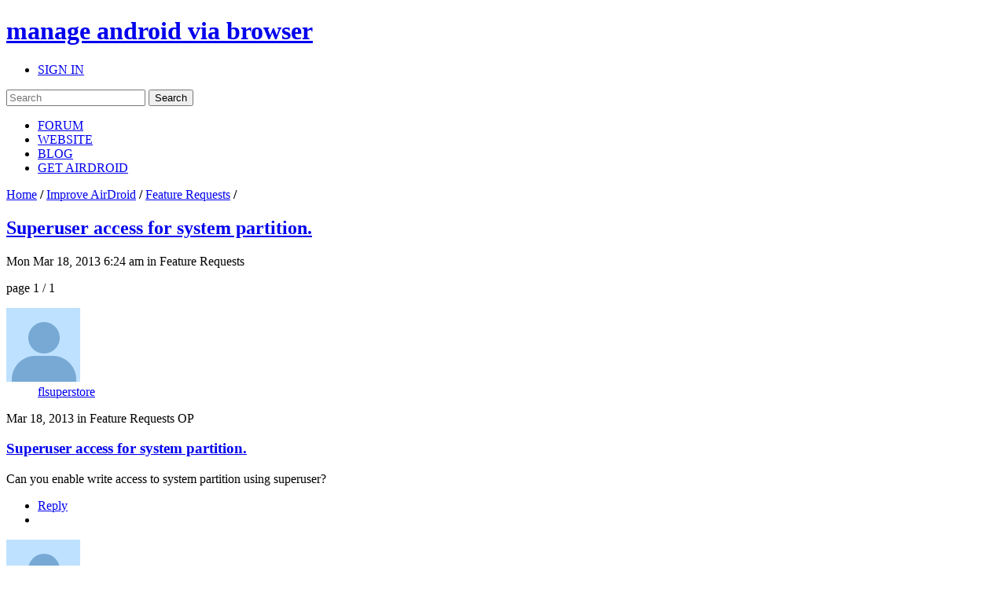

--- FILE ---
content_type: text/html; charset=UTF-8
request_url: https://forums.airdroid.com/viewtopic.php?f=9&t=9288&sid=2c513faf7afb818025c0dc98e23c996e
body_size: 6884
content:
<!DOCTYPE html PUBLIC "-//W3C//DTD XHTML 1.0 Strict//EN" "http://www.w3.org/TR/xhtml1/DTD/xhtml1-strict.dtd">
<html xmlns="http://www.w3.org/1999/xhtml" xmlns:wb="http://open.weibo.com/wb" dir="ltr" lang="en-gb" xml:lang="en-gb">
<head>
	<script async src="//pagead2.googlesyndication.com/pagead/js/adsbygoogle.js"></script>
	<script>
        (adsbygoogle = window.adsbygoogle || []).push({
            google_ad_client: "ca-pub-5113868824953234",
            enable_page_level_ads: true
        });
	</script>
	<!-- jQuery Pack for phpBB -->
	<script type="text/javascript">window.jQuery || document.write("\x3Cscript src='./jquerypack/jquery.js'>\x3C/script>");</script>
	
	<script type="text/javascript">

		// you may use `$jqpack_JQuery` instead of `$` and `jQuery` in your MODs.
		var $jqpack_JQuery = $.noConflict();

		if(!window.$) {
			window.$ = $jqpack_JQuery;
		}
		if(!window.jQuery) {
			window.jQuery = $jqpack_JQuery;
		}

	</script>
	
	<script type="text/javascript">window.jQuery.ui || document.write("\x3Cscript src='./jquerypack/jquery-ui.js'>\x3C/script>");</script>
	<!-- /jQuery Pack for phpBB -->


	<meta http-equiv="content-type" content="text/html; charset=UTF-8" />
    <meta name="viewport" content="width=device-width, initial-scale=1, maximum-scale=1, user-scalable=no">
    <meta http-equiv="content-style-type" content="text/css" />
    <meta http-equiv="content-language" content="en-gb" />
    <meta http-equiv="imagetoolbar" content="no" />
    <meta name="resource-type" content="document" />
	<meta name="keywords" content="airdroid,airdroid forum">
	<meta name="description" content="Can you enable write access to system partition using superuser?">
	<meta property="og:title" content="Superuser access for system partition." />
	<meta property="og:description" content="Can you enable write access to system partition using superuser?" />
	<meta property="og:image" content="http://forums.airdroid.com/styles/airdroid/imageset/share_default.png" />
	<title>
		Superuser access for system partition. | AirDroid Forum | Delight Your Multi-Screen Life
		
	</title>

<link rel="alternate" type="application/atom+xml" title="Feed - AirDroid Forum | Delight Your Multi-Screen Life" href="https://forums.airdroid.com/feed.php" /><link rel="alternate" type="application/atom+xml" title="Feed - New threads" href="https://forums.airdroid.com/feed.php?mode=topics" /><link rel="alternate" type="application/atom+xml" title="Feed - FORUM - Feature Requests" href="https://forums.airdroid.com/feed.php?f=9" /><link rel="alternate" type="application/atom+xml" title="Feed - Thread - Superuser access for system partition." href="https://forums.airdroid.com/feed.php?f=9&amp;t=9288" />
    <link rel="shortcut icon" href="./styles/airdroid/theme/images/common/favicon.ico?v=4" />
<!--
	phpBB style name: prosilver
	Based on style:   prosilver (this is the default phpBB3 style)
	Original author:  Tom Beddard ( http://www.subBlue.com/ )
	Modified by:
-->

<script type="text/javascript">
// <![CDATA[
	var jump_page = 'Enter the page number you wish to go to:';
	var server_url = 'https://srv3.airdroid.com/p20';
	var on_page = '1';
	var per_page = '';
	var base_url = '';
	var style_cookie = 'phpBBstyle';
	var style_cookie_settings = '; path=/; domain=forums.airdroid.com';
	var onload_functions = new Array();
	var onunload_functions = new Array();
	

	/**
	* Find a member
	*/
	function find_username(url)
	{
		popup(url, 760, 570, '_usersearch');
		return false;
	}

	/**
	* New function for handling multiple calls to window.onload and window.unload by pentapenguin
	*/
	window.onload = function()
	{
		for (var i = 0; i < onload_functions.length; i++)
		{
			eval(onload_functions[i]);
		}
	};

	window.onunload = function()
	{
		for (var i = 0; i < onunload_functions.length; i++)
		{
			eval(onunload_functions[i]);
		}
	};
// ]]>
</script>
    <script type="text/javascript" src="./styles/airdroid/template/js/jquery.cookie.js"></script>
    <script type="text/javascript" src="./styles/airdroid/template/js/jquery.ajax.js"></script>
<script type="text/javascript" src="./styles/airdroid/template/js/styleswitcher.js"></script>
<script type="text/javascript" src="./styles/airdroid/template/js/forum_fn.js"></script>
<script type="text/javascript" src="./styles/airdroid/template/js/moment.js"></script>
<script type="text/javascript" src="./styles/airdroid/template/js/underscore.js"></script>
<script type="text/javascript" src="./styles/airdroid/template/js/util.js"></script>
<script type="text/javascript" src="./styles/airdroid/template/js/base.js"></script>

<link href="./styles/airdroid/theme/print.css" rel="stylesheet" type="text/css" media="print" title="printonly" />
<link href="./style.php?id=2&amp;lang=en&amp;sid=792eb6b7b9679f7194a524a0ff389d2a" rel="stylesheet" type="text/css" media="screen, projection" />

<link href="./styles/airdroid/theme/normal.css" rel="stylesheet" type="text/css" title="A" />
<link href="./styles/airdroid/theme/medium.css" rel="alternate stylesheet" type="text/css" title="A+" />
<link href="./styles/airdroid/theme/large.css" rel="alternate stylesheet" type="text/css" title="A++" />

    <!-- Important Owl stylesheet -->
    <link rel="stylesheet" href="./styles/airdroid/theme/owl-carousel/owl.carousel.css" type="text/css">

    <!-- Default Theme -->
    <link rel="stylesheet" href="./styles/airdroid/theme/owl-carousel/owl.theme.css" type="text/css">

	<!-- ajaxlike -->
	<link href="./styles/airdroid/theme/ajaxlike/css/cupertino/jquery-ui.css" rel="stylesheet" type="text/css" />
	<link href="./styles/airdroid/theme/ajaxlike/css/tipsy.css" rel="stylesheet" type="text/css" />
	<!-- ajaxlike --><!-- ajaxlike -->
	<script type="text/javascript" src="./styles/airdroid/theme/ajaxlike/js/jquery.tipsy.js"></script>
	<script type="text/javascript" src="./styles/airdroid/theme/ajaxlike/js/common.js"></script>
	<!-- ajaxlike -->
	<script async='async' src='https://www.googletagservices.com/tag/js/gpt.js'></script>
	<script>
        var googletag = googletag || {};
        googletag.cmd = googletag.cmd || [];
	</script>

	<script>
        googletag.cmd.push(function() {
            googletag.defineSlot('/105847171/airdroid-forums-right-center', [250, 250], 'div-gpt-ad-1509700690497-0').addService(googletag.pubads());
            googletag.pubads().enableSingleRequest();
            googletag.enableServices();
        });
	</script>
	

</head>

<body id="phpbb" class="section-viewtopic ltr">
<div id="wrap">
	<a id="top" name="top" accesskey="t"></a>
	<div id="page-header">
		<div class="mod-header">
			<div class="item-header-top-wrap">
				<div class="i-container i-clearfix">
					<h1 class="item-logo">
						<a class="item-logo-link" href="./index.php?sid=792eb6b7b9679f7194a524a0ff389d2a">
							<span class="item-logo-label">manage android via browser</span>
						</a>
					</h1>
					<div class="item-right">
						
						<ul class="item-actions">
							<li class="item-action">
								<a class="item-actions-link" href="./ucp.php?mode=login&amp;sid=792eb6b7b9679f7194a524a0ff389d2a" title="SIGN IN" accesskey="x">SIGN IN</a>
							</li>
						</ul>
						
                        <div class="item-search-box">
                            <form action="./search.php?sid=792eb6b7b9679f7194a524a0ff389d2a" method="get" id="search">
                                <input name="keywords" id="keywords" type="text" maxlength="128" title="Search for keywords" placeholder="Search"/>
                                <input name="sid" type="hidden" value="792eb6b7b9679f7194a524a0ff389d2a" />
                                <input id="searchsubmit" value="Search" type="submit" />
                                <a class="item-clear-input" href="javascript:;"></a>
                            </form>
                        </div>
                        
					</div>
					<ul class="item-navs i-clearfix">
						<li class="item-nav-item">
							<a class="item-nav-link item-nav-item-selected" href="./index.php?sid=792eb6b7b9679f7194a524a0ff389d2a" data-type="headerNav-goHome">FORUM</a>
						</li>
						<li class="item-nav-item">
							<a class="item-nav-link" href="https://www.airdroid.com" target="_blank" data-type="headerNav-goBlog">WEBSITE</a>
						</li>
						<li class="item-nav-item">
							<a class="item-nav-link" href="http://blog.airdroid.com" target="_blank" data-type="headerNav-goForum">BLOG</a>
						</li>
						<li class="item-nav-item nav-item-last">
							<a class="item-nav-link" href="https://www.airdroid.com/get.html" target="_blank" data-type="headerNav-goDownLoadPage">GET AIRDROID</a>
						</li>
					</ul>
				</div>
			</div>
			<div class="item-header-bottom-wrap">
				<div class="i-container">
                    <div class="item-left-wrap">
					    <div class="item-content-left">
                            <div class="item-top-nav item-header-top-nav">
                                <a href="./index.php?sid=792eb6b7b9679f7194a524a0ff389d2a" accesskey="h">Home</a>  <strong>/</strong> <a href="./viewforum.php?f=21&amp;sid=792eb6b7b9679f7194a524a0ff389d2a">Improve AirDroid</a> <strong>/</strong> <a href="./viewforum.php?f=9&amp;sid=792eb6b7b9679f7194a524a0ff389d2a">Feature Requests</a> <strong>/</strong> 
                            </div>
                        <div class="item-top-action">
                            
                        </div>
					</div>
                    </div>
				</div>
			</div>
		</div>
	</div>
	<div id="page-body">
		<div class="i-container">
            <div class="item-left-wrap">
<div class="item-content-left">
<h2 class="item-topic-title"><a href="./viewtopic.php?f=9&amp;t=9288&amp;sid=792eb6b7b9679f7194a524a0ff389d2a">Superuser access for system partition.</a></h2>

<!--<p>-->
	<!--<strong>&lt;!&ndash; IF S_SINGLE_MODERATOR &ndash;&gt;Moderator&lt;!&ndash; ELSE &ndash;&gt;Moderators&lt;!&ndash; ENDIF &ndash;&gt;:</strong> <a href="./memberlist.php?mode=viewprofile&amp;u=20298&amp;sid=792eb6b7b9679f7194a524a0ff389d2a">coffee</a>, <a href="./memberlist.php?mode=viewprofile&amp;u=78117&amp;sid=792eb6b7b9679f7194a524a0ff389d2a">Lillian</a>, <a href="./memberlist.php?mode=viewprofile&amp;u=115353&amp;sid=792eb6b7b9679f7194a524a0ff389d2a" class="item-admin">ccccathyowo</a>, <a href="./memberlist.php?mode=viewprofile&amp;u=115370&amp;sid=792eb6b7b9679f7194a524a0ff389d2a">cholam</a>-->
<!--</p>-->

    <div class="item-post-tag-group">
    <!-- phpbb_topic_tagging mod --><!-- end phpbb_topic_tagging mod -->
    </div>
<div class="item-topic-actions">
	<p class="item-topic-des">Mon Mar 18, 2013 6:24 am in Feature Requests</p>
	
	<div class="item-page-block">
		
		page 1 / 1
		
	</div>
	

</div>

<div class="item-post-wrap">

	<div id="p34313" class="item-post-item ">
        
		<div class="item-post-item-wrap">
            <div class="item-post-main-wrap">
			<div class="item-post-main">
				

				<div class="item-post-des">
					
					<dl class="item-post-profile-sm" id="profile34313_sm">
						<dt class="item-user-photo">
							
							<a href="./memberlist.php?mode=viewprofile&amp;u=10780&amp;sid=792eb6b7b9679f7194a524a0ff389d2a"><img class="item-default-img" src="./styles/airdroid/theme/images/common/user_default_photo.jpg" data-uid="10780" data-size="big"></a>
							
						</dt>
						<dd class="item-user-name">
							<a href="./memberlist.php?mode=viewprofile&amp;u=10780&amp;sid=792eb6b7b9679f7194a524a0ff389d2a">flsuperstore</a>
						</dd>
						

					</dl>
					
					<span class="item-post-date"><span class="item-post-time">Mon Mar 18, 2013 6:24 am</span> in Feature Requests</span>
                    
						<span class="item-post-floor">
                            
                                OP
                            
						</span>
                    
				</div>

				
                <div class="item-post-title">
                    <h3><a href="#p34313">Superuser access for system partition.</a></h3>
                </div>
                
				<div class="item-post-content">
                    <div class="item-post-content-detail content">
                        Can you enable write access to system partition using superuser?
                    </div>
                    <div class="item-post-translate-content"></div>
                    
                    <ul class="item-profile-icons">
                        
                                <li><a class="item-quick-reply" data-uid="10780" href="./posting.php?mode=quote&amp;f=9&amp;p=34313&amp;sid=792eb6b7b9679f7194a524a0ff389d2a" title="Reply"><span>Reply</span></a></li>
                        
                        <li class="item-ajax-like34313 item-ajax-like-action">
                            <!-- ajaxlike --><!-- ajaxlike -->
                        </li>
                        

                    </ul>
                    <!-- ajaxlike --><!-- ajaxlike -->
                </div>
                

			</div>
            </div>
			
			<dl class="item-post-profile" id="profile34313">
				<dt class="item-user-photo">
					
					<a href="./memberlist.php?mode=viewprofile&amp;u=10780&amp;sid=792eb6b7b9679f7194a524a0ff389d2a"><img class="item-default-img" src="./styles/airdroid/theme/images/common/user_default_photo.jpg" data-uid="10780" data-size="big"></a>
					
				</dt>
				<dd class="item-user-name">
					<a href="./memberlist.php?mode=viewprofile&amp;u=10780&amp;sid=792eb6b7b9679f7194a524a0ff389d2a">flsuperstore</a>
				</dd>
				

			</dl>
			
		</div>
	</div>

</div>
<div class="item-topic-actions">
    
    (<a href="./ucp.php?mode=login&amp;sid=792eb6b7b9679f7194a524a0ff389d2a">Sign in</a> or <a href="./ucp.php?mode=register&amp;sid=792eb6b7b9679f7194a524a0ff389d2a">sign up</a> to post a reply.)
    
	<div class="item-page-block">
		
		page 1 / 1
		
	</div>
	
</div>

</div>
</div>
<div class="item-content-right">
    <div class="item-sidebar-actions">
    
    <a class="item-btn item-btn-new-topic" href="./ucp.php?mode=register&amp;sid=792eb6b7b9679f7194a524a0ff389d2a">SIGN UP</a>
    
</div>
<div class="item-sidebar-block item-top-discussion">
    <h2><i></i>Top Discussion</h2>
    
<div class="item-hot-topics">

	<a href="./viewtopic.php?f=5&amp;t=15712&amp;sid=792eb6b7b9679f7194a524a0ff389d2a">&quot;Failed to connect to the server (-26860…</a>

	<a href="./viewtopic.php?f=3&amp;t=17106&amp;sid=792eb6b7b9679f7194a524a0ff389d2a">Phone Call Logs</a>

	<a href="./viewtopic.php?f=6&amp;t=28464&amp;sid=792eb6b7b9679f7194a524a0ff389d2a">Mengoprasikan AIRDROID dg adroid vs andr…</a>

	<a href="./viewtopic.php?f=3&amp;t=29952&amp;sid=792eb6b7b9679f7194a524a0ff389d2a">I have to sign in to the desktop applica…</a>

	<a href="./viewtopic.php?f=3&amp;t=31293&amp;sid=792eb6b7b9679f7194a524a0ff389d2a">Airmirror black screen Sony Xperia</a>

</div>

<div class="item-hot-users">

	<div class="item-user-item">
		<a class="item-user-name" href="./memberlist.php?mode=viewprofile&amp;u=19792&amp;sid=792eb6b7b9679f7194a524a0ff389d2a" title="Joined us Mon Apr 20, 2015 9:10 am">Coffee</a></dt>
		<a class="item-user-topic-number" href="./search.php?author_id=19792&amp;sr=posts&amp;sid=792eb6b7b9679f7194a524a0ff389d2a">Posts: 1179</a>
	</div>

	<div class="item-user-item">
		<a class="item-user-name" href="./memberlist.php?mode=viewprofile&amp;u=78117&amp;sid=792eb6b7b9679f7194a524a0ff389d2a" title="Joined us Wed Mar 30, 2016 6:43 am">Lillian</a></dt>
		<a class="item-user-topic-number" href="./search.php?author_id=78117&amp;sr=posts&amp;sid=792eb6b7b9679f7194a524a0ff389d2a">Posts: 986</a>
	</div>

	<div class="item-user-item">
		<a class="item-user-name" href="./memberlist.php?mode=viewprofile&amp;u=130141&amp;sid=792eb6b7b9679f7194a524a0ff389d2a" title="Joined us Fri Jun 23, 2017 11:12 am">Niki</a></dt>
		<a class="item-user-topic-number" href="./search.php?author_id=130141&amp;sr=posts&amp;sid=792eb6b7b9679f7194a524a0ff389d2a">Posts: 960</a>
	</div>

	<div class="item-user-item">
		<a class="item-user-name" href="./memberlist.php?mode=viewprofile&amp;u=61385&amp;sid=792eb6b7b9679f7194a524a0ff389d2a" title="Joined us Mon Feb 10, 2014 3:41 am">Dora</a></dt>
		<a class="item-user-topic-number" href="./search.php?author_id=61385&amp;sr=posts&amp;sid=792eb6b7b9679f7194a524a0ff389d2a">Posts: 285</a>
	</div>

	<div class="item-user-item">
		<a class="item-user-name" href="./memberlist.php?mode=viewprofile&amp;u=80274&amp;sid=792eb6b7b9679f7194a524a0ff389d2a" title="Joined us Tue May 10, 2016 6:20 am">Charlene</a></dt>
		<a class="item-user-topic-number" href="./search.php?author_id=80274&amp;sr=posts&amp;sid=792eb6b7b9679f7194a524a0ff389d2a">Posts: 197</a>
	</div>

</div>

</div>
<div class="item-sidebar-block item-category">
    <h2><i></i><a href="./index.php?sid=792eb6b7b9679f7194a524a0ff389d2a&showForum=1">Category<span>(view all)</span></a></h2>
    <div class="item-category-detail">
        
        <a href="./viewforum.php?f=3&amp;sid=792eb6b7b9679f7194a524a0ff389d2a">General</a>
        
        <a href="./viewforum.php?f=30&amp;sid=792eb6b7b9679f7194a524a0ff389d2a">AirDroid News</a>
        
        <a href="./viewforum.php?f=4&amp;sid=792eb6b7b9679f7194a524a0ff389d2a">FAQ</a>
        
        <a href="./viewforum.php?f=5&amp;sid=792eb6b7b9679f7194a524a0ff389d2a">AirDroid Win</a>
        
        <a href="./viewforum.php?f=22&amp;sid=792eb6b7b9679f7194a524a0ff389d2a">AirDroid Mac</a>
        
        <a href="./viewforum.php?f=6&amp;sid=792eb6b7b9679f7194a524a0ff389d2a">AirDroid Web</a>
        
        <a href="./viewforum.php?f=7&amp;sid=792eb6b7b9679f7194a524a0ff389d2a">AirDroid App</a>
        
        <a href="./viewforum.php?f=8&amp;sid=792eb6b7b9679f7194a524a0ff389d2a">Other Issues</a>
        
        <a href="./viewforum.php?f=9&amp;sid=792eb6b7b9679f7194a524a0ff389d2a">Feature Requests</a>
        
        <a href="./viewforum.php?f=10&amp;sid=792eb6b7b9679f7194a524a0ff389d2a">Translate AirDroid</a>
        
    </div>
</div>


<div class="item-sidebar-block">
    <!-- /105847171/airdroid-forums-right-center -->
    <div id='div-gpt-ad-1509700690497-0' style='height:250px; width:250px;'>
        <script>
            googletag.cmd.push(function() { googletag.display('div-gpt-ad-1509700690497-0'); });
        </script>
    </div>
</div>


<div class="item-sidebar-block item-statistic">
    <h2><i></i>Statistics</h2>
    <p>24655 posts</p>
    <p>7416 threads</p>
    <p>Members: 241598</p>
    <p class="item-author-name">Latest Member: <a href="./memberlist.php?mode=viewprofile&amp;u=247260&amp;sid=792eb6b7b9679f7194a524a0ff389d2a">User811252</a></p>
    <p class="item-online-users">
        
            Online: 73
        
    </p>
</div>
<!-- phpbb_topic_tagging mod --><div class="item-sidebar-block item-popular-tags message" id="message">
    <h2><i></i>Tag</h2>
    <p> <a title="#USB
#airdoidpc
#airdroidweb" href="./phpbb_topic_tagging.php?mode=search&amp;tag=&amp;sid=792eb6b7b9679f7194a524a0ff389d2a#USB
#airdoidpc
#airdroidweb">#USB
#airdoidpc
#airdroidweb</a>  <a title="&lt;font&gt;&lt;font&gt;Tidak ada saran&lt;/font&gt;&lt;/font&gt;" href="./phpbb_topic_tagging.php?mode=search&amp;tag=&quot;%26lt%3Bfont%26gt%3B%26lt%3Bfont%26gt%3BTidak+ada+saran%26lt%3B%2Ffont%26gt%3B%26lt%3B%2Ffont%26gt%3B&quot;&amp;sid=792eb6b7b9679f7194a524a0ff389d2a">&lt;font&gt;&lt;font&gt;Tidak ada saran&lt;/font&gt;&lt;/font&gt;</a>  <a title="10002" href="./phpbb_topic_tagging.php?mode=search&amp;tag=10002&amp;sid=792eb6b7b9679f7194a524a0ff389d2a">10002</a>  <a title="10802" href="./phpbb_topic_tagging.php?mode=search&amp;tag=10802&amp;sid=792eb6b7b9679f7194a524a0ff389d2a">10802</a>  <a title="11004" href="./phpbb_topic_tagging.php?mode=search&amp;tag=11004&amp;sid=792eb6b7b9679f7194a524a0ff389d2a">11004</a>  <a title="11200" href="./phpbb_topic_tagging.php?mode=search&amp;tag=11200&amp;sid=792eb6b7b9679f7194a524a0ff389d2a">11200</a>  <a title="2" href="./phpbb_topic_tagging.php?mode=search&amp;tag=2&amp;sid=792eb6b7b9679f7194a524a0ff389d2a">2</a>  <a title="3G4G connection" href="./phpbb_topic_tagging.php?mode=search&amp;tag=&quot;3G4G+connection&quot;&amp;sid=792eb6b7b9679f7194a524a0ff389d2a">3G4G connection</a>  <a title="@santosrudy0586" href="./phpbb_topic_tagging.php?mode=search&amp;tag=@santosrudy0586&amp;sid=792eb6b7b9679f7194a524a0ff389d2a">@santosrudy0586</a>  <a title="AirDroid Mac" href="./phpbb_topic_tagging.php?mode=search&amp;tag=&quot;AirDroid+Mac&quot;&amp;sid=792eb6b7b9679f7194a524a0ff389d2a">AirDroid Mac</a>  <a title="AirMirror
Notifications
Whatsapp
Facebook Messenger" href="./phpbb_topic_tagging.php?mode=search&amp;tag=&quot;AirMirror%0ANotifications%0AWhatsapp%0AFacebook+Messenger&quot;&amp;sid=792eb6b7b9679f7194a524a0ff389d2a">AirMirror
Notifications
Whatsapp
Facebook Messenger</a>  <a title="AirMirror" href="./phpbb_topic_tagging.php?mode=search&amp;tag=AirMirror&amp;sid=792eb6b7b9679f7194a524a0ff389d2a">AirMirror</a> </p>
</div><!-- end phpbb_topic_tagging mod -->
<div class="item-sidebar-block item-social-share">
    <h2><i></i>FOLLOW US</h2>
    <div class="fb-like-box" data-href="https://www.facebook.com/AirDroid?fref=ts" data-width="231"></div>
    <div class="g-follow" data-annotation="bubble" data-height="24" data-href="https://plus.google.com/100470142129660713333" data-rel="publisher"></div>    <div class="item-social-weibo">
        <wb:follow-button uid="3768891481" type="red_3" width="100%" height="24" ></wb:follow-button>
    </div>
</div>
<script type="text/javascript">
    window.___gcfg = {
        lang: 'en-US',
        parsetags: 'onload'
    };
    (function() {
        var po = document.createElement('script'); po.type = 'text/javascript'; po.async = true;
        po.src = 'https://apis.google.com/js/plusone.js';
        var s = document.getElementsByTagName('script')[0]; s.parentNode.insertBefore(po, s);
    })();
</script>
<div id="fb-root"></div>
<script>(function(d, s, id) {
    var js, fjs = d.getElementsByTagName(s)[0];
    if (d.getElementById(id)) return;
    js = d.createElement(s); js.id = id;
    js.src = "https://connect.facebook.net/en_US/sdk.js#xfbml=1&version=v2.3";
    fjs.parentNode.insertBefore(js, fjs);
}(document, 'script', 'facebook-jssdk'));</script>
</div>
</div>
			</div>
			<div id="page-footer">
				<div class="mod-footer i-hidden">
					<div class="item-wrap">
						<div class="i-hidden">
							<div class="item-site-nav-wrap">
								<ul class="item-site-nav">
									<li class="item-nav-item">
										<a href="https://help.airdroid.com/hc/requests/new">Contact Us</a>
									</li>
								</ul>
							</div>
						</div>
						<div class="i-hidden">
							<div class="item-social">
								<ul class="item-social-list">
									<li class="item-social-item">
										<a class="item-social-icon item-social-icon-twitter" href="http://twitter.com/#!/AirDroidTeam" target="_blank" data-type="footerNav-goTwitter" rel="nofollow noopener noreferrer">twitter</a>/
									</li>
									<li class="item-social-item">
										<a class="item-social-icon item-social-icon-facebook" href="http://www.facebook.com/AirDroid" target="_blank" data-type="footerNav-goFacebook" rel="nofollow noopener noreferrer">facebook</a>/
									</li>
									<li class="item-social-item">
										<a class="item-social-icon item-social-icon-google" href="https://plus.google.com/100470142129660713333" target="_blank" data-type="footerNav-goGoogle" rel="nofollow noopener noreferrer">google</a>/
									</li>
									<li class="item-social-item item-social-icon-last">
										<a class="item-social-icon item-social-icon-youtube" href="http://www.youtube.com/user/AirDroidTeam" target="_blank" data-type="footerNav-goYoutube" rel="nofollow noopener noreferrer">youtube</a>
									</li>
								</ul>
							</div>
						</div>
						<p class="item-copyright">&copy; 2026 Sand Studio.  &nbsp;Powered by phpBB</p>
                        
                    </div>
				</div>
			</div>
		</div>
		<div>
			<a id="bottom" name="bottom" accesskey="z"></a>
			
			<!-- ajaxlike --><!-- ajaxlike -->
		</div>
			
        <script>
            (function(){
                var $newTopic = $('#new-topic'),
                    href = $newTopic.attr('href'),
                    f = window.BasePage.getUrlParam('f'),
                    img_shape = ['squares', 'isogrids', 'spaceinvaders', 'labs/isogrids/hexa', 'labs/isogrids/hexa16'],
                    img_color = ['sugarsweets', 'heatwave', 'daisygarden', 'seascape', 'summerwarmth', 'bythepool', 'duskfalling', 'berrypie', 'base'],
					img_number = ['2', '3', '4'];

                f = (f == '')? ($('.forum-select').eq(0).val() ? $('.forum-select').eq(0).val() : 3): f;
                $newTopic.attr('href',href + '&sid=' + window.BasePage.getUrlParam('sid') + '&f=' + f);
                $('.item-logout').on('click',function(){
                    $.removeCookie('account_info', {
                        path: '/',
                        domain: '.airdroid.com'
                    });
                    $.removeCookie('website_kp', {path: '/', domain: '.airdroid.com'});
                    $.removeCookie('account_website', {
                        path: '/',
                        domain: '.airdroid.com'
                    });
                    $.removeCookie('account_kp', {path: '/', domain: '.airdroid.com'});
                });
                $('#wrap').css('minHeight',$(window).height());
                $('#page-body').css('minHeight',($(window).height() - $('#page-header').height() - $('#page-footer').height()));
                $('#keywords').bind('focus',function(){
                    $(this).parent().find('.item-clear-input').show();
                }).bind('blur',function(){
                    $(this).parent().find('.item-clear-input').hide();
                });
                $('.item-clear-input').bind('click', function (e){
                    e.stopPropagation();
                    $('#keywords').val('');
                });
                var userLang = navigator.language || navigator.userLanguage;
                if(userLang.toLowerCase() == 'zh-cn'){
                    $('.item-social-weibo').show()
                }
                $('input[type=reset]').on('click', function () {
                    CKEDITOR.instances.message.setData(oldData);
                });
                $('.item-default-img, .item-default-img-big').each(function(){
                    var     $this = $(this),
                        	id = $this.attr('data-uid'),
                            shape = img_shape[Math.floor(id%(img_shape.length - 1))],
                            color = img_color[Math.floor(id%(img_color.length - 1))],
                            number = img_number[Math.floor(id%(img_number.length - 1))];
                    $(this)
                        .attr('src', 'https://www.tinygraphs.com/' + shape + '/airdroid' + id + '?theme=' + color + '&numcolors=' + number + '&size=220&fmt=svg')
                        .show();
                    $(this)
                        .attr('onError', 'this.onerror=null;this.src=\'./styles/airdroid/theme/images/common/user_default_photo.jpg\';');
                });
            })()
        </script>
        <script src="https://tjs.sjs.sinajs.cn/open/api/js/wb.js" type="text/javascript" charset="utf-8"></script>
        <script>
            (function(i,s,o,g,r,a,m){i['GoogleAnalyticsObject']=r;i[r]=i[r]||function(){
                (i[r].q=i[r].q||[]).push(arguments)},i[r].l=1*new Date();a=s.createElement(o),
                    m=s.getElementsByTagName(o)[0];a.async=1;a.src=g;m.parentNode.insertBefore(a,m)
            })(window,document,'script','//www.google-analytics.com/analytics.js','ga');

            ga('create', 'UA-31390318-25', 'auto');
            ga('send', 'pageview');

        </script>
        <div class="addthis_sharing_toolbox"></div>
        </body>
</html>
<script type="text/javascript" src="./styles/airdroid/template/js/viewTopic.js"></script>
<!-- ajaxlike -->
<script type="text/javascript">
    // <![CDATA[
    $jqpack_JQuery(function() {
        load_tips('.ajaxlike_tooltip');
    });
    // ]]>
</script>
<!-- Go to www.addthis.com/dashboard to customize your tools -->
<script type="text/javascript" src="//s7.addthis.com/js/300/addthis_widget.js#pubid=ra-5576aafa7b136976" async="async"></script>
</div>
<!-- ajaxlike -->

--- FILE ---
content_type: text/html; charset=utf-8
request_url: https://accounts.google.com/o/oauth2/postmessageRelay?parent=https%3A%2F%2Fforums.airdroid.com&jsh=m%3B%2F_%2Fscs%2Fabc-static%2F_%2Fjs%2Fk%3Dgapi.lb.en.2kN9-TZiXrM.O%2Fd%3D1%2Frs%3DAHpOoo_B4hu0FeWRuWHfxnZ3V0WubwN7Qw%2Fm%3D__features__
body_size: 164
content:
<!DOCTYPE html><html><head><title></title><meta http-equiv="content-type" content="text/html; charset=utf-8"><meta http-equiv="X-UA-Compatible" content="IE=edge"><meta name="viewport" content="width=device-width, initial-scale=1, minimum-scale=1, maximum-scale=1, user-scalable=0"><script src='https://ssl.gstatic.com/accounts/o/2580342461-postmessagerelay.js' nonce="eX2QGqGdwKqtLjxfB7Uxkg"></script></head><body><script type="text/javascript" src="https://apis.google.com/js/rpc:shindig_random.js?onload=init" nonce="eX2QGqGdwKqtLjxfB7Uxkg"></script></body></html>

--- FILE ---
content_type: text/html; charset=utf-8
request_url: https://www.google.com/recaptcha/api2/aframe
body_size: 246
content:
<!DOCTYPE HTML><html><head><meta http-equiv="content-type" content="text/html; charset=UTF-8"></head><body><script nonce="N9htZ8tbh6hS0e8QniqusQ">/** Anti-fraud and anti-abuse applications only. See google.com/recaptcha */ try{var clients={'sodar':'https://pagead2.googlesyndication.com/pagead/sodar?'};window.addEventListener("message",function(a){try{if(a.source===window.parent){var b=JSON.parse(a.data);var c=clients[b['id']];if(c){var d=document.createElement('img');d.src=c+b['params']+'&rc='+(localStorage.getItem("rc::a")?sessionStorage.getItem("rc::b"):"");window.document.body.appendChild(d);sessionStorage.setItem("rc::e",parseInt(sessionStorage.getItem("rc::e")||0)+1);localStorage.setItem("rc::h",'1769205576869');}}}catch(b){}});window.parent.postMessage("_grecaptcha_ready", "*");}catch(b){}</script></body></html>

--- FILE ---
content_type: text/css
request_url: https://forums.airdroid.com/styles/airdroid/theme/ajaxlike/css/tipsy.css
body_size: 395
content:
.tipsy { font-size: 10px; line-height: 12px; position: absolute; padding: 5px; z-index: 100000; }
  .tipsy-inner { background-color: #000; color: #FFF; max-width: 200px; padding: 5px 8px 4px 8px;  }

  /* Rounded corners */
  .tipsy-inner { border-radius: 3px; -moz-border-radius: 3px; -webkit-border-radius: 3px; }
  
  /* Uncomment for shadow */
  /*.tipsy-inner { box-shadow: 0 0 5px #000000; -webkit-box-shadow: 0 0 5px #000000; -moz-box-shadow: 0 0 5px #000000; }*/
  
  .tipsy-arrow { position: absolute; width: 0; height: 0; line-height: 0; border: 5px dashed #000; }
  
  /* Rules to colour arrows */
  .tipsy-arrow-n { border-bottom-color: #000; }
  .tipsy-arrow-s { border-top-color: #000; }
  .tipsy-arrow-e { border-left-color: #000; }
  .tipsy-arrow-w { border-right-color: #000; }
  
	.tipsy-n .tipsy-arrow { top: 0px; left: 50%; margin-left: -5px; border-bottom-style: solid; border-top: none; border-left-color: transparent; border-right-color: transparent; }
    .tipsy-nw .tipsy-arrow { top: 0; left: 10px; border-bottom-style: solid; border-top: none; border-left-color: transparent; border-right-color: transparent;}
    .tipsy-ne .tipsy-arrow { top: 0; right: 10px; border-bottom-style: solid; border-top: none;  border-left-color: transparent; border-right-color: transparent;}
  .tipsy-s .tipsy-arrow { bottom: 0; left: 50%; margin-left: -5px; border-top-style: solid; border-bottom: none;  border-left-color: transparent; border-right-color: transparent; }
    .tipsy-sw .tipsy-arrow { bottom: 0; left: 10px; border-top-style: solid; border-bottom: none;  border-left-color: transparent; border-right-color: transparent; }
    .tipsy-se .tipsy-arrow { bottom: 0; right: 10px; border-top-style: solid; border-bottom: none; border-left-color: transparent; border-right-color: transparent; }
  .tipsy-e .tipsy-arrow { right: 0; top: 50%; margin-top: -5px; border-left-style: solid; border-right: none; border-top-color: transparent; border-bottom-color: transparent; }
  .tipsy-w .tipsy-arrow { left: 0; top: 50%; margin-top: -5px; border-right-style: solid; border-left: none; border-top-color: transparent; border-bottom-color: transparent; }


--- FILE ---
content_type: text/plain
request_url: https://www.google-analytics.com/j/collect?v=1&_v=j102&a=1129297519&t=pageview&_s=1&dl=https%3A%2F%2Fforums.airdroid.com%2Fviewtopic.php%3Ff%3D9%26t%3D9288%26sid%3D2c513faf7afb818025c0dc98e23c996e&ul=en-us%40posix&dt=Superuser%20access%20for%20system%20partition.%20%7C%20AirDroid%20Forum%20%7C%20Delight%20Your%20Multi-Screen%20Life&sr=1280x720&vp=1280x720&_u=IEBAAEABAAAAACAAI~&jid=110770791&gjid=1861002582&cid=173702248.1769205575&tid=UA-31390318-25&_gid=2125723882.1769205575&_r=1&_slc=1&z=2145802714
body_size: -452
content:
2,cG-MM6HKT3YJD